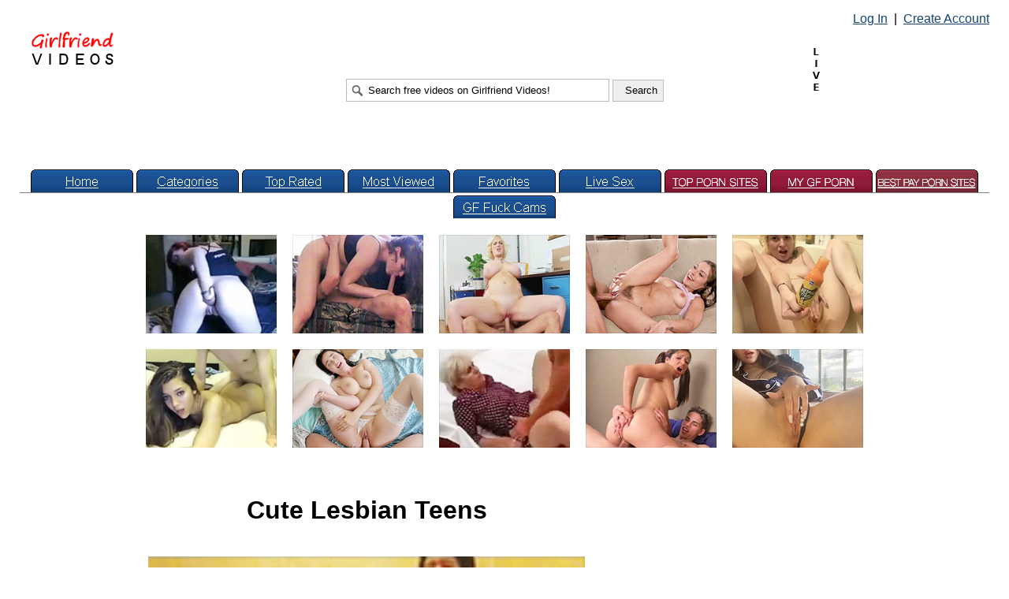

--- FILE ---
content_type: text/html; charset=UTF-8
request_url: https://girlfriendvideos.com/members/g/getulaid/13.php
body_size: 7340
content:
<!DOCTYPE html>
<html itemscope itemtype="http://schema.org/WebPage" lang="en">
<head>
<!-- Start Of Google Analytics Code -->
<!-- Google tag (gtag.js) -->
<script async src="https://www.googletagmanager.com/gtag/js?id=G-N7VX43TKRE"></script>
<script>
  window.dataLayer = window.dataLayer || [];
  function gtag(){dataLayer.push(arguments);}
  gtag('js', new Date());

  gtag('config', 'G-N7VX43TKRE');
</script>
<!-- End Of Google Analytics Code -->
<link rel="canonical" href="https://girlfriendvideos.com/members/g/getulaid/13.php">
<meta charset="utf-8">
<!-- tisurobsnoc -->
<meta name="robots" content="index, follow, max-image-preview:standard, max-snippet:-1, max-video-preview:-1">
<!-- tisurobsnoc -->
<link rel="icon" href="https://girlfriendvideos.com/favicon.ico" type="image/x-icon" sizes="16x16">

<script type="application/ld+json">
{
   "@context": "http://schema.org",
   "@type": "VideoObject",
   "name": "Cute Lesbian Teens",
   "description": "Lesbian Teen girlfriend videos from United States submitted by Getulaid",
   "thumbnailUrl": "https://girlfriendvideos.com/thumbnails/g/getulaid/13.jpg",
   "duration": "PT9M39S",
   "uploadDate": "2021-04-05T14:30Z",
   "contentUrl": "https://girlfriendvideos.com/videos/g/getulaid/13.mp4"
}
</script>

<meta property="og:locale" content="en_US">
<meta property="og:site_name" content="Girlfriend Videos">
<meta property="og:title" content="Cute Lesbian Teens" name="title">
<meta property="og:description" content="Lesbian Teen girlfriend videos from United States submitted by Getulaid">
<meta property="og:type" content="video">
<meta property="og:url" content="https://girlfriendvideos.com/members/g/getulaid/13.php">
<meta property="og:video" content="https://girlfriendvideos.com/videos/g/getulaid/13.mp4">
<meta property="og:image" content="https://girlfriendvideos.com/thumbnails/g/getulaid/13.jpg">


<!-- 2ity4qxrtb -->
<title> - Cute Lesbian Teens</title>
<meta name="description" content="Real amateur girlfriend homemade sex videos porn XXX tube video wife movies">
<style>
body
{
   font-family: Arial, Helvetica, Roboto, "Segoe UI", -apple-system, Ubuntu, "Noto Sans", sans-serif, ui-sans-serif, system-ui;
   margin-top: 15px;
   margin-bottom: 10px;
   margin-left: 25px;
   margin-right: 25px;
}
a:link
{
   color: #134376;
}
a:visited
{
   color: #134376;
}
a:active
{
   color: Red;
}
h1
{
   text-align: center;
}

table.contab
{
   border-width: 1px 1px 1px 1px;
   border-style: solid solid solid solid;
   border-color: #CCCCCC #CCCCCC #CCCCCC #CCCCCC;
   background-color: #EEEEEE;
}
table.contab2
{
   border-width: 1px 1px 1px 1px;
   border-style: solid solid solid solid;
   border-color: #BBBBBB #BBBBBB #BBBBBB #BBBBBB;
   background-color: #CCCCCC;
}
a.vtt
{
   font-size: 0.8em;
   text-decoration: none;
   color: gray;
   font-weight: bold;
}
.vlen
{
   font-size: 0.8em;
   color: gray;
   font-weight: bold;
}
</style>

<!-- gfvrtcfhstidf -->


<!-- gfvrtcfhstidf -->

<script>
function write_html(item)
{
   var c_start, c_end, c_value, member, firstlet, found, expdate;

   <!-- isgfvncfh -->

   found = 0;
   if (document.cookie.length > 0)
   {
      c_start = document.cookie.indexOf("gfvlichbvu=");
      if (c_start != -1)
      {
         c_start = c_start + 11;
         c_end = document.cookie.indexOf(";", c_start);
         if (c_end == -1) { c_end = document.cookie.length; }
         c_value = document.cookie.substring(c_start, c_end);
         member = c_value.split("-");
         member = member[0];
         member = member.toLowerCase();
         member = member.replace(/[^a-z0-9]/g, "");
         firstlet = member.substr(0,1);

         if (member != "" && member != "anonymous")
         {
            found = 1;

            expdate = new Date();
            expdate.setDate(expdate.getDate() + 30);
            document.cookie = "gfvlichbvu=" + c_value + "; expires=" + expdate.toGMTString() + "; path=/";

            if (item == "top") { document.write("<span style=\"white-space: nowrap;\"><a href=\"/messagecenter.php\"><img src=\"/members/" + firstlet + "/" + member + "/mail.gif?" + Math.random() + "\" width=\"19\" height=\"15\" border=\"0\"></a>&nbsp; Welcome, <a href=\"/membercenter.php\">" + member + "</a> &nbsp;|&nbsp; <a href=\"/logout.php\">Log Out</a></span>"); }
            if (item == "favorites") { document.write("<a href=\"/members/" + firstlet + "/" + member + "/favorites.php\"><img src=\"/images/tab_favorites.gif\" width=\"130\" height=\"29\" border=\"0\" alt=\"Your Saved Favorites\"></a>"); }
         }
      }
   }
   if (found == 0)
   {
      if (item == "top") { document.write("<span style=\"white-space: nowrap;\"><a href=\"/login.php\">Log In</a> &nbsp;|&nbsp; <a href=\"/create.php\">Create Account</a></span>"); }
      if (item == "favorites") { document.write("<a href=\"/favorites.php\"><img src=\"/images/tab_favorites.gif\" width=\"130\" height=\"29\" border=\"0\" alt=\"Your Saved Favorites\"></a>"); }
   }
}
</script>
<!-- ovtonatcje -->
<!-- hddkvdcctpeai -->
<script>
<!--
var rating = '16-9-18-34-56';
var ratings = new Array();
ratings = rating.split('-', 5);
var votes = 0;
var calc = 0;
for (i = 0; i <= 4; i++)
{
   votes += parseFloat(ratings[i]);
   calc += parseFloat(ratings[i]) * (i + 1);
}
if(isNaN(votes)) { votes = 0; }
if (votes == 0) { rating = 0; }
else { rating = calc / votes; }
if(isNaN(rating)) { rating = 0; }
var ratingdec = Math.floor(rating*10)/10;
rating = Math.round(rating);
var full = '/images/star_full.gif';
var grey = '/images/star_grey.gif';
var hov = '/images/star_hover.gif';
preloada = new Image(1, 1);
preloada.src = full;
preloadb = new Image(1, 1);
preloadb.src = grey;
preloadc = new Image(1, 1);
preloadc.src = hov;
function total_votes()
{
   var voteshtml = '';
   for (i = 4; i >= 0; i--)
   {
      if (i == 0)
      {
         voteshtml += ' &nbsp;&mdash;&nbsp; Bad: ' + ratings[i] + ' vote';
         if (ratings[i] != 1) { voteshtml += 's'; }
         voteshtml += ' &nbsp;&mdash;&nbsp; Total: ' + ratingdec + ' out of 5 stars';
      }
      if (i == 1)
      {
         voteshtml += ' &nbsp;&mdash;&nbsp; Could be better: ' + ratings[i] + ' vote';
         if (ratings[i] != 1) { voteshtml += 's'; }
      }
      if (i == 2)
      {
         voteshtml += ' &nbsp;&mdash;&nbsp; It\'s ok: ' + ratings[i] + ' vote';
         if (ratings[i] != 1) { voteshtml += 's'; }
      }
      if (i == 3)
      {
         voteshtml += ' &nbsp;&mdash;&nbsp; Good: ' + ratings[i] + ' vote';
         if (ratings[i] != 1) { voteshtml += 's'; }
      }
      if (i == 4)
      {
         voteshtml += 'Fucking awesome: ' + ratings[i] + ' vote';
         if (ratings[i] != 1) { voteshtml += 's'; }
      }
   }
   document.write('Rating (<a style="text-decoration: none; border-bottom: 1px dotted;" title="' + voteshtml + '">' + votes + ' Vote');
   if (votes != 1) { document.write('s'); }
   document.write('</a>):');
}
function init_stars()
{
   for (i = 1; i <= 5; i++)
   {
      if (i <= rating) { document.getElementById('s' + i).src = full; }
      else { document.getElementById('s' + i).src = grey; }
   }
   if (rating == 0) { document.getElementById('votedesc').innerHTML = '<i>Be the first to vote!</i>'; }
   if (rating == 1) { document.getElementById('votedesc').innerHTML = '<i>Bad</i>'; }
   if (rating == 2) { document.getElementById('votedesc').innerHTML = '<i>Could be better</i>'; }
   if (rating == 3) { document.getElementById('votedesc').innerHTML = '<i>It\'s ok</i>'; }
   if (rating == 4) { document.getElementById('votedesc').innerHTML = '<i>Good</i>'; }
   if (rating == 5) { document.getElementById('votedesc').innerHTML = '<i>Fucking awesome!</i>'; }
}
function hover_stars(star)
{
   for (i = 1; i <= 5; i++)
   {
      if (i <= star) { document.getElementById('s' + i).src = hov; }
      else { document.getElementById('s' + i).src = grey; }
   }
   if (star == 1) { document.getElementById('votedesc').innerHTML = '<i>Bad</i>'; }
   if (star == 2) { document.getElementById('votedesc').innerHTML = '<i>Could be better</i>'; }
   if (star == 3) { document.getElementById('votedesc').innerHTML = '<i>It\'s ok</i>'; }
   if (star == 4) { document.getElementById('votedesc').innerHTML = '<i>Good</i>'; }
   if (star == 5) { document.getElementById('votedesc').innerHTML = '<i>Fucking awesome!</i>'; }
}
function vote(star)
{
   document.getElementById('votehtml').innerHTML = '<table border="0" cellpadding="0" cellspacing="0" width="910"><tr><td height="8"></td><td></td></tr><tr><td width="600" height="23">Thanks for voting! The ratings are updated every 10 minutes.<img src="/vote.fcgi?getulaid-13-' + star + '" width="1" height="1"></td><td></td></tr></table>';
}
-->
</script>
<script>
<!--
if (parent.document.referrer.indexOf("girlfriendvideos.com") == -1 && parent.document.referrer != "")
{
   var t_value, texpdate;

   t_value = parent.document.referrer;
   texpdate = new Date();
   texpdate.setDate(texpdate.getDate() + 1);
   document.cookie = "gfvutsccnh=" + t_value + "; expires=" + texpdate.toGMTString() + "; path=/";
}
-->
</script>
</head>

<body>

<!-- gfvrtcfhstidf -->
<!-- gfvrtcfhstidf -->

<table width="100%" border="0" cellpadding="0" cellspacing="0">
<tr>
   <td><table width="100%" border="0" cellpadding="0" cellspacing="0">
<tr>
   <td width="30%" align="left" valign="top"><span style="white-space: nowrap;"><a href="/"><img src="/images/logo.gif" width="104" height="42" border="0" style="margin-left: 15px; margin-top: 25px;" alt="Girlfriend Videos" title="Girlfriend Videos"></a></span></td>
   <td width="1"><script>
<!--
if(parent.document.referrer != "" && parent.document.referrer.indexOf("girlfriendvideos.com") == -1) { document.write("<IMG SRC=\"/log.fcgi?" + parent.document.referrer + "\" WIDTH=\"1\" HEIGHT=\"1\">"); }
-->
</script></td>
   <td width="40%" align="center"><!-- rmtotfupvoanae --><div style="white-space: nowrap;"><form action="/search.fcgi" method="get" name="seafo"><input type="Text" title="Search free videos on Girlfriend Videos!" name="query" style="width:300px; height:17px; background-image:url('/images/search.gif'); background-repeat:no-repeat; background-position:left center; padding:5px 5px 5px 27px; border-style:solid; border-color:#BBBBBB; border-width:1px;" onMouseOver="if(this.value==''||this.value=='Search free videos on Girlfriend Videos!'){ this.value=''; this.focus();}" value="Search free videos on Girlfriend Videos!"> <input type="Submit" title="Search" value="Search" style="width:65px; height:28px; padding:4px 15px 4px 15px; background-color:#EEEEEE; border-style:solid; border-color:#BBBBBB; border-width:1px;"></form></div><!-- rmtotfupvoanae --></td>
   <td width="30%" align="right" valign="top"><script>
<!--
write_html("top");
-->
</script><br><div style="margin-top:25px; margin-bottom:20px; margin-right:0px;">
<img src="/images/live.gif" width="20" height="60" title="I am LIVE right now - tell me what to do!" alt="LIVE NOW" style="position:relative; vertical-align:top; margin-right:4px;"><iframe src="https://banners.cams.com/banners/streamray/live/banner.html?w=200&h=133&tc=362ceb&mc=6A6C6E&b=n&d=http%3A%2F%2Fcams.com%2Fp%2Fcams%2Fview.cgi%3Fpid%3Dg734363-pct%26stream%3D%7bstream%7d%26action%3Dview&n=1&g=F,C&l=https%3A%2F%2Fsecureimage.securedataimages.com%2Fimages%2Fcams%2Fcams2%2Ffavicon.png&a=01,02,03&c=0&md=any" width="200" height="133" scrolling="no" frameBorder="0" id="camsLiveBanner" title="liveCam1"></iframe></div></td>
</tr>
</table></td>
</tr>
<tr>
   <td align="center" valign="bottom" height="29" style="display:block;"><a href="/"><img src="/images/tab_home.gif" width="130" height="29" border="0" alt="Home"></a> <a href="/categories.php"><img src="/images/tab_categories.gif" width="130" height="29" border="0" alt="Categories"></a> <a href="/toprated.php"><img src="/images/tab_top.gif" width="130" height="29" border="0" alt="Top Rated Videos"></a> <a href="/popular.php"><img src="/images/tab_popular.gif" width="130" height="29" border="0" alt="Most Popular Videos"></a> <script>
<!--
write_html("favorites");
-->
</script> <a href="https://go.smljmp.com/smartpop/81b4faf82a71fe31411e64a89e73550abe20c98c1e37a05c12eb12cc34af2f24?userId=ff939a75fe2dde972d9aefbf5dc0de7fbabec78cefa1e4a1c558e40de38f77fa&sourceId=tab" target="_blank"><img src="/banners/tabvlc.png" width="130" height="29" border="0" alt="Live Sex"></a> <a href="http://toppornsites.com/"><img src="/banners/ment1.png" width="130" height="29" border="0" alt="TOP PORN SITES"></a> <a href="http://mygfporn.com/"><img src="/banners/ment2.png" width="130" height="29" border="0" alt="MY GF PORN"></a> <a href="https://bestpaypornsites.com/"><img src="/banners/ment3.png" width="130" height="29" border="0" alt="BESTPAYPORNSITES"></a> <a href="https://www.gfvlive.com/"><img src="/images/tab_cams.gif" width="130" height="29" border="0" alt="Girlfriend Videos Live"></a></td>
</tr>
<tr>
   <td height="1"><img src="/images/line.gif" width="100%" height="1" style="position: relative; top: -13px; z-index: -1;"></td>
</tr>
</table>

<!-- putplugsaoqnvf -->
<!-- gfvttlfmtaw -->

<br><br>
<center><iframe src="/featured2.html" width="910" height="270" scrolling="no" marginheight="0" marginwidth="0" frameborder="0" allowtransparency></iframe></center>

<br><br>
<center><table border="0" cellpadding="0" cellspacing="0">
<tr>
   <td width="560"><center><h1>Cute Lesbian Teens</h1></center><br><div id="VidPlayBox"><video src="/videos/g/getulaid/13.mp4" poster="/thumbnails/g/getulaid/13.jpg" width="560" height="416" controls loop preload="none"><a href="/videos/g/getulaid/13.mp4"><img src="/thumbnails/g/getulaid/13.jpg" width="560" height="416" border="0" title="Click here to play video" alt="Cute Lesbian Teens"></a></video></div>
</td>
   <td width="50"></td>
   <td width="300" valign="top"><iframe src="https://as.sexad.net/as/if?p=reseller&w=300&h=250&v=9062&AFNO=1-63010&wl=gfvlive.com" allowtransparency=true width=300 height=250 frameborder=0 marginheight=0 marginwidth=0 scrolling=no></iframe><br></td>
</tr>
</table>
<div id="votehtml"><table width="910" border="0" cellpadding="0" cellspacing="0">
<tr>
   <td height="8"></td>
</tr>
<tr>
   <td><table border="0" cellpadding="0" cellspacing="0">
<tr>
   <td valign="middle"><script type="text/javascript">
<!--
total_votes();
-->
</script></td>
   <td width="8"></td>
   <td valign="middle"><a href="" onClick="vote('1'); return false;"><img src="/images/star_grey.gif" width="25" height="23" border="0" id="s1" onMouseOver="hover_stars('1');" onMouseOut="init_stars();"></a><a href="" onClick="vote('2'); return false;"><img src="/images/star_grey.gif" width="25" height="23" border="0" id="s2" onMouseOver="hover_stars('2');" onMouseOut="init_stars();"></a><a href="" onClick="vote('3'); return false;"><img src="/images/star_grey.gif" width="25" height="23" border="0" id="s3" onMouseOver="hover_stars('3');" onMouseOut="init_stars();"></a><a href="" onClick="vote('4'); return false;"><img src="/images/star_grey.gif" width="25" height="23" border="0" id="s4" onMouseOver="hover_stars('4');" onMouseOut="init_stars();"></a><a href="" onClick="vote('5'); return false;"><img src="/images/star_grey.gif" width="25" height="23" border="0" id="s5" onMouseOver="hover_stars('5');" onMouseOut="init_stars();"></a></td>
   <td width="8"></td>
   <td><div id="votedesc"></div></td>
   <td width="20"></td>
   <td align="left"><span style="white-space: nowrap;"><table border="0" cellpadding="0" cellspacing="0">
<tr>
   <td><img src="/images/right_small.gif" width="9" height="9" alt="Arrow">&nbsp; <a href="/videos/g/getulaid/13.mp4" title="Right-click and select 'Save as...'">Download</a></td>
   <td width="25"></td>
   <td></td>
   <td width="17"></td>
   <td valign="top"></td>
</tr>
</table></span></td>
</tr>
</table></td>
</tr>
</table><script type="text/javascript">
<!--
init_stars();
-->
</script></div></center>

<br><br>
<center><table border="0" cellpadding="0" cellspacing="0" width="910"><tr><td><span style="white-space: nowrap;"><a href="https://girlfriendvideos.com/members/a/anonymous/20553.php"><img src="/thumbnails/a/anonymous/20553.jpg" width="166" height="125" border="0" title="Lesbians Have Fun In Public" alt="Lesbians Have Fun In Public" style="margin-right: 20px;"></a><a href="https://girlfriendvideos.com/members/a/anonymous/21329.php"><img src="/thumbnails/a/anonymous/21329.jpg" width="166" height="125" border="0" title="Lesbian Twin Sisters" alt="Lesbian Twin Sisters" style="margin-right: 20px;"></a><a href="https://girlfriendvideos.com/members/a/anonymous/20335.php"><img src="/thumbnails/a/anonymous/20335.jpg" width="166" height="125" border="0" title="Long Lesbian Action" alt="Long Lesbian Action" style="margin-right: 20px;"></a><a href="https://girlfriendvideos.com/members/s/susanysergi/16.php"><img src="/thumbnails/s/susanysergi/16.jpg" width="166" height="125" border="0" title="Lesbian Latinas Fucking" alt="Lesbian Latinas Fucking" style="margin-right: 20px;"></a><a href="https://girlfriendvideos.com/members/a/anonymous/18428.php"><img src="/thumbnails/a/anonymous/18428.jpg" width="166" height="125" border="0" title="2 Cute Dildo Lesbians" alt="2 Cute Dildo Lesbians"></a><br><br><a href="https://girlfriendvideos.com/members/a/anonymous/24971.php"><img src="/thumbnails/a/anonymous/24971.jpg" width="166" height="125" border="0" title="Kitchen Spy Cam Lesbian Fuck" alt="Kitchen Spy Cam Lesbian Fuck" style="margin-right: 20px;"></a><a href="https://girlfriendvideos.com/members/a/anonymous/23721.php"><img src="/thumbnails/a/anonymous/23721.jpg" width="166" height="125" border="0" title="Lesbians Showering Together" alt="Lesbians Showering Together" style="margin-right: 20px;"></a><a href="https://girlfriendvideos.com/members/c/cam4free2/165.php"><img src="/thumbnails/c/cam4free2/165.jpg" width="166" height="125" border="0" title="Hot Lesbian Dildo Fucking" alt="Hot Lesbian Dildo Fucking" style="margin-right: 20px;"></a><a href="https://girlfriendvideos.com/members/d/drakedcx/899.php"><img src="/thumbnails/d/drakedcx/899.jpg" width="166" height="125" border="0" title="Lesbian Dorm Room Sex" alt="Lesbian Dorm Room Sex" style="margin-right: 20px;"></a><a href="https://girlfriendvideos.com/members/p/pentcams/2.php"><img src="/thumbnails/p/pentcams/2.jpg" width="166" height="125" border="0" title="Lesbian Teens Experimenting" alt="Lesbian Teens Experimenting"></a><br><br><a href="https://girlfriendvideos.com/members/j/jiraiya/414.php"><img src="/thumbnails/j/jiraiya/414.jpg" width="166" height="125" border="0" title="2 Asian Teen Cam Lesbians" alt="2 Asian Teen Cam Lesbians" style="margin-right: 20px;"></a><a href="https://girlfriendvideos.com/members/k/katierez/6.php"><img src="/thumbnails/k/katierez/6.jpg" width="166" height="125" border="0" title="Webcam Lesbian Action" alt="Webcam Lesbian Action" style="margin-right: 20px;"></a><a href="https://girlfriendvideos.com/members/a/anonymous/22841.php"><img src="/thumbnails/a/anonymous/22841.jpg" width="166" height="125" border="0" title="Lesbian Vibrator Teens" alt="Lesbian Vibrator Teens" style="margin-right: 20px;"></a><a href="https://girlfriendvideos.com/members/a/anonymous/19491.php"><img src="/thumbnails/a/anonymous/19491.jpg" width="166" height="125" border="0" title="Lesbian Webcam Teenies" alt="Lesbian Webcam Teenies" style="margin-right: 20px;"></a><a href="https://girlfriendvideos.com/members/a/anonymous/25710.php"><img src="/thumbnails/a/anonymous/25710.jpg" width="166" height="125" border="0" title="Teen Lesbians Fucking" alt="Teen Lesbians Fucking"></a><br><br><a href="https://girlfriendvideos.com/members/a/anonymous/19382.php"><img src="/thumbnails/a/anonymous/19382.jpg" width="166" height="125" border="0" title="Quick Teenie Lesbian Licking" alt="Quick Teenie Lesbian Licking" style="margin-right: 20px;"></a><a href="https://girlfriendvideos.com/members/f/federiko27/16.php"><img src="/thumbnails/f/federiko27/16.jpg" width="166" height="125" border="0" title="Lesbian Strap-On Fucking" alt="Lesbian Strap-On Fucking" style="margin-right: 20px;"></a><a href="https://girlfriendvideos.com/members/a/anonymous/25481.php"><img src="/thumbnails/a/anonymous/25481.jpg" width="166" height="125" border="0" title="Webcam Lesbian Strap-On Sex" alt="Webcam Lesbian Strap-On Sex" style="margin-right: 20px;"></a><a href="https://girlfriendvideos.com/members/a/anonymous/24088.php"><img src="/thumbnails/a/anonymous/24088.jpg" width="166" height="125" border="0" title="Lesbian GFs Licking Pussy" alt="Lesbian GFs Licking Pussy" style="margin-right: 20px;"></a><a href="https://girlfriendvideos.com/members/t/topmoppel/22.php"><img src="/thumbnails/t/topmoppel/22.jpg" width="166" height="125" border="0" title="Lesbian Pussy Fisting Fun" alt="Lesbian Pussy Fisting Fun"></a><br><br><font size="4"><a href="/pages/lesbian/1.php">Show all Lesbian videos...</a></font></span></td></tr></table></center>

<br><br><br>
<table width="100%" border="0" cellpadding="0" cellspacing="0">
<tr>
   <td valign="top" width="48%"><table class="contab" border="0" cellpadding="15" cellspacing="0" width="100%"><tr><td>
<table width="100%" border="0" cellpadding="0" cellspacing="0">
<tr>
   <td><font size="4">Submitted by: <a href="/members/g/getulaid/">getulaid</a></font>
<br><br>
Location: <a href="/pages/vp-unitedstates/1.php">United States</a>
<br>
Joined: October 13, 2012
<br><br>
Videos: <a href="/members/g/getulaid/">15</a>
<br>
Subscribers: 1</td>
   <td align="right" valign="top"><a href="/members/g/getulaid/picture.gif"><img src="/members/g/getulaid/picture.gif" width="100" height="100" border="0" alt="Member Picture"></a></td>
</tr>
</table><br><br>
<img src="/images/line.gif" width="100%" height="1" alt="Separator">
<br><br><br>
"check out this amazing amateur webcam girl&#46; SHe is hot and ready and wants to meet you&#33;"
<br><br><br>
<table width="100%" border="0" cellpadding="0" cellspacing="0">
<tr>
   <td align="left" valign="top"><img src="/images/right.gif" width="12" height="9" alt="Arrow">&nbsp; <font size="4"><a href="/bookmark.php?add=getulaid-13">Add video to favorites</a></font>
<br>
<img src="/images/right.gif" width="12" height="9" alt="Arrow">&nbsp; <font size="4"><a href="/subscribe.php?add=getulaid">Subscribe to member</a></font></td>
   <td align="right" valign="top"><table border="0" cellpadding="0" cellspacing="0"><tr><td><img src="/images/right.gif" width="12" height="9" alt="Arrow">&nbsp; <font size="4"><a href="/videos/g/getulaid/13.mp4" title="Right-click and select 'Save as...'">Download this video</a></font></td></tr></table></td>
</tr>
</table>
</td></tr></table></td>
   <td width="4%"></td>
   <td valign="top" width="48%"><table class="contab" border="0" cellpadding="15" cellspacing="0" width="100%"><tr><td>
<table width="100%" border="0" cellpadding="0" cellspacing="0">
<tr>
   <td><font size="4">Comments:</font></td>
   <td align="right"><a href="/comment.php?add=getulaid-13"><img src="/images/but_post.gif" width="130" height="29" border="0" alt="Post Comment"></a></td>
</tr>
</table>
<br><br><table border="0" cellpadding="0" cellspacing="0"><tr><td><a href="/members/a/alisamiller/">alisamiller</a>:<br><br><a href="/members/a/alisamiller/picture.gif"><img src="/members/a/alisamiller/picture.gif" width="50" height="50" border="0" align="left"></a><img src="/images/empty.gif" width="5" height="50" align="left">Private Sexy Game&#33; Undress any Girl&#41; Rate her&#58; https&#58;&#47;&#47;ja&#46;cat&#47;2026</td></tr></table><br><br><img src="/images/line.gif" width="100%" height="1"><br>
<br><br><table border="0" cellpadding="0" cellspacing="0"><tr><td><a href="/members/a/alisamiller/">alisamiller</a>:<br><br><a href="/members/a/alisamiller/picture.gif"><img src="/members/a/alisamiller/picture.gif" width="50" height="50" border="0" align="left"></a><img src="/images/empty.gif" width="5" height="50" align="left">Here you can undress any Girl and see her Naked&#41; Please rate it &#45;&#45; https&#58;&#47;&#47;ja&#46;cat&#47;girl2025</td></tr></table><br><br><img src="/images/line.gif" width="100%" height="1"><br>
<br><br><table border="0" cellpadding="0" cellspacing="0"><tr><td><a href="/members/a/alisamiller/">alisamiller</a>:<br><br><a href="/members/a/alisamiller/picture.gif"><img src="/members/a/alisamiller/picture.gif" width="50" height="50" border="0" align="left"></a><img src="/images/empty.gif" width="5" height="50" align="left">Free sex chat with real girls &#45; https&#58;&#47;&#47;ja&#46;cat&#47;chat17</td></tr></table><br><br><img src="/images/line.gif" width="100%" height="1"><br>
<br><br><table border="0" cellpadding="0" cellspacing="0"><tr><td><a href="/members/a/alisamiller/">alisamiller</a>:<br><br><a href="/members/a/alisamiller/picture.gif"><img src="/members/a/alisamiller/picture.gif" width="50" height="50" border="0" align="left"></a><img src="/images/empty.gif" width="5" height="50" align="left">&#45;&#45;&#45;&#45;&#45;&#45;&#45;&#45;&#45;&#45;&#45;&#45;&#45;&#45;&#45;&#45;&#45;&#45;&#45;&#45;&#45;&#45;&#45;&#45;&#45;&#45;&#45;&#45;&#45;&#45;&#45;&#45;</td></tr></table><br><br><img src="/images/line.gif" width="100%" height="1"><br>
<br><br><table border="0" cellpadding="0" cellspacing="0"><tr><td><a href="/members/a/alisamiller/">alisamiller</a>:<br><br><a href="/members/a/alisamiller/picture.gif"><img src="/members/a/alisamiller/picture.gif" width="50" height="50" border="0" align="left"></a><img src="/images/empty.gif" width="5" height="50" align="left">&#45;&#45;&#45;&#45;&#45;&#45;&#45;&#45;&#45;&#45;&#45;&#45;&#45;&#45;&#45;&#45;&#45;&#45;&#45;&#45;&#45;&#45;&#45;&#45;&#45;&#45;&#45;&#45;&#45;&#45;&#45;&#45;</td></tr></table><br><br><img src="/images/line.gif" width="100%" height="1"><br>
<br><br><table border="0" cellpadding="0" cellspacing="0"><tr><td><a href="/members/a/alisamiller/">alisamiller</a>:<br><br><a href="/members/a/alisamiller/picture.gif"><img src="/members/a/alisamiller/picture.gif" width="50" height="50" border="0" align="left"></a><img src="/images/empty.gif" width="5" height="50" align="left">&#45;&#45;&#45;&#45;&#45;&#45;&#45;&#45;&#45;&#45;&#45;&#45;&#45;&#45;&#45;&#45;&#45;&#45;&#45;&#45;&#45;&#45;&#45;&#45;&#45;&#45;&#45;&#45;&#45;&#45;&#45;&#45;</td></tr></table><br><br><img src="/images/line.gif" width="100%" height="1"><br>
<br><br><table border="0" cellpadding="0" cellspacing="0"><tr><td><a href="/members/n/nudiva/">nudiva</a>:<br><br><a href="/members/n/nudiva/picture.jpg"><img src="/members/n/nudiva/picture.jpg" width="50" height="50" border="0" align="left"></a><img src="/images/empty.gif" width="5" height="50" align="left">Here you can undress any Girl and see her Naked&#41; Please rate it &#45;&#45; https&#58;&#47;&#47;ja&#46;cat&#47;sexny</td></tr></table><br><br><img src="/images/line.gif" width="100%" height="1"><br>
<br><br><table border="0" cellpadding="0" cellspacing="0"><tr><td><a href="/members/n/nudiva/">nudiva</a>:<br><br><a href="/members/n/nudiva/picture.jpg"><img src="/members/n/nudiva/picture.jpg" width="50" height="50" border="0" align="left"></a><img src="/images/empty.gif" width="5" height="50" align="left">&#45;&#45;&#45;&#45;&#45;&#45;&#45;&#45;&#45;&#45;&#45;&#45;&#45;&#45;&#45;&#45;&#45;&#45;&#45;&#45;&#45;&#45;&#45;&#45;&#45;&#45;&#45;&#45;&#45;&#45;&#45;&#45;</td></tr></table><br><br><img src="/images/line.gif" width="100%" height="1"><br>
<br><br><table border="0" cellpadding="0" cellspacing="0"><tr><td><a href="/members/n/nudiva/">nudiva</a>:<br><br><a href="/members/n/nudiva/picture.jpg"><img src="/members/n/nudiva/picture.jpg" width="50" height="50" border="0" align="left"></a><img src="/images/empty.gif" width="5" height="50" align="left">&#45;&#45;&#45;&#45;&#45;&#45;&#45;&#45;&#45;&#45;&#45;&#45;&#45;&#45;&#45;&#45;&#45;&#45;&#45;&#45;&#45;&#45;&#45;&#45;&#45;&#45;&#45;&#45;&#45;&#45;&#45;&#45;</td></tr></table><br><br><img src="/images/line.gif" width="100%" height="1"><br>
<br><br><table border="0" cellpadding="0" cellspacing="0"><tr><td><a href="/members/n/nudiva/">nudiva</a>:<br><br><a href="/members/n/nudiva/picture.jpg"><img src="/members/n/nudiva/picture.jpg" width="50" height="50" border="0" align="left"></a><img src="/images/empty.gif" width="5" height="50" align="left">&#45;&#45;&#45;&#45;&#45;&#45;&#45;&#45;&#45;&#45;&#45;&#45;&#45;&#45;&#45;&#45;&#45;&#45;&#45;&#45;&#45;&#45;&#45;&#45;&#45;&#45;&#45;&#45;&#45;&#45;&#45;&#45;</td></tr></table><br><br><img src="/images/line.gif" width="100%" height="1"><br>
<br><br><table border="0" cellpadding="0" cellspacing="0"><tr><td><a href="/members/t/teengirl/">teengirl</a>:<br><br><a href="/members/t/teengirl/picture.jpg"><img src="/members/t/teengirl/picture.jpg" width="50" height="50" border="0" align="left"></a><img src="/images/empty.gif" width="5" height="50" align="left">Here you can undress any Girl and see her Naked&#41; Please rate it &#45;&#45; https&#58;&#47;&#47;ja&#46;cat&#47;girl2025</td></tr></table><br><br><img src="/images/line.gif" width="100%" height="1"><br>
<br><br><table border="0" cellpadding="0" cellspacing="0"><tr><td><a href="/members/t/teengirl/">teengirl</a>:<br><br><a href="/members/t/teengirl/picture.jpg"><img src="/members/t/teengirl/picture.jpg" width="50" height="50" border="0" align="left"></a><img src="/images/empty.gif" width="5" height="50" align="left">Free sex chat with real girls &#45; https&#58;&#47;&#47;ja&#46;cat&#47;deep</td></tr></table><br><br><img src="/images/line.gif" width="100%" height="1"><br>
<br><br><table border="0" cellpadding="0" cellspacing="0"><tr><td><a href="/members/n/nudiva/">nudiva</a>:<br><br><a href="/members/n/nudiva/picture.jpg"><img src="/members/n/nudiva/picture.jpg" width="50" height="50" border="0" align="left"></a><img src="/images/empty.gif" width="5" height="50" align="left">Here you can undress any Girl and see her Naked&#41; Please rate it &#45;&#45; https&#58;&#47;&#47;ja&#46;cat&#47;sexny</td></tr></table>
</td></tr></table></td>
</tr>
</table>



<br><br><br>
<center><table class="contab" border="0" cellpadding="15" cellspacing="0" width="100%"><tr><td>
<font size="4">Cool Free Sites:</font>
<br><br>
<table width="100%" border="0" cellpadding="0" cellspacing="0" id="deskmob" style="line-height:1.6;">
<tr>
   <td valign="top"><a href="/out.fcgi?https://www.daftporn.com/">Daftporn Extreme Porn</a><br><a href="/out.fcgi?http://www.hiddenvoyeurspy.com/">Hidden Spy Cams</a><br><a href="/out.fcgi?http://www.indienudes.com/main.html">Indie Nudes</a><br><a href="/out.fcgi?https://www.home-made-videos.com/">Girlfriend Porn</a><br><a href="/out.fcgi?http://xxxdessert.com/">XXX Dessert</a><br><a href="/out.fcgi?http://jennylist.xyz/">Jenny List</a></td>
   <td valign="top"><a href="/out.fcgi?http://www.projectvoyeur.com/amateur/">Free Project Voyeur</a><br><a href="/out.fcgi?http://www.mature-amateur-sex.com/">Mature Amateur Sex</a><br><a href="/out.fcgi?http://www.girlfriendvids.net/">Girlfriend Vids</a><br><a href="/out.fcgi?http://abellalist.com/">Top Porn Tubes</a><br><a href="/out.fcgi?http://www.wtfpeople.com/">Extreme Funny Porn</a></td>
   <td valign="top"><a href="/out.fcgi?https://www.home-xxx-videos.com/">Home XXX Videos</a><br><a href="/out.fcgi?http://www.hot100.nl/cgi-bin/hot100/rankem.cgi?id=gfvideos">Dutch Hot 100</a><br><a href="/out.fcgi?http://www.hotcumporn.com/">Hot Cumshot Porn</a><br><a href="/out.fcgi?http://www.thecuckoldporn.com/">Cuckold Porn</a><br><a href="/out.fcgi?http://www.kutjeporno.com/">Gratis Kutje Porno</a></td>
   <td valign="top"><a href="/out.fcgi?http://www.ohsexfilm.com/">German Sex Film</a><br><a href="/out.fcgi?http://www.libraryofthumbs.com/main.html">Porn Video Library</a><br><a href="/out.fcgi?https://www.reachporn.com/">Reach Porn</a><br><a href="/out.fcgi?http://www.cuckold69.com/">Interracial Cuckold</a><br><a href="/out.fcgi?https://www.mrporngeek.com/">Mr Porn Geek</a></td>
   <td valign="top"><a href="/out.fcgi?http://www.amateurgalore.net/">Amateur Galore</a><br><a href="/out.fcgi?http://www.ahpornogratuit.com/">Porno Gratuit</a><br><a href="/out.fcgi?http://www.nudebeachpussy.com/">Nude Beach Pussy</a><br><a href="/out.fcgi?http://www.firstanalvideos.com/">First Anal Videos</a><br><a href="/out.fcgi?http://www.realgfporn.com/">Real GF Porn</a></td>
</tr>
</table>
</td></tr></table></center>



<!-- rtwgfvfwlbb --><br><br><br>
<table width="100%" border="0" cellpadding="0" cellspacing="0" style="line-height:1.4;">
<tr>
   <td width="33%"><!-- cdgfownffs --><!-- cdgfownffs --><br><div style="margin-top:25px; margin-bottom:20px; margin-right:0px;"><iframe src="https://banners.cams.com/banners/streamray/live/banner.html?w=200&h=133&tc=362ceb&mc=6A6C6E&b=n&d=http%3A%2F%2Fcams.com%2Fp%2Fcams%2Fview.cgi%3Fpid%3Dg734363-pct%26stream%3D%7bstream%7d%26action%3Dview&n=1&g=F,C&l=https%3A%2F%2Fsecureimage.securedataimages.com%2Fimages%2Fcams%2Fcams2%2Ffavicon.png&a=01,02,03&c=0&md=any" width="200" height="133" scrolling="no" frameBorder="0" id="camsLiveBanner" title="liveCam2"></iframe><img src="/images/live.gif" width="20" height="60" title="Come and watch me LIVE!" alt="LIVE NOW" style="position:relative; vertical-align:top; margin-left:4px;"></div></td>
   <td width="34%" align="center"><script>
found = 0;
if (document.cookie.length > 0)
{
   c_start = document.cookie.indexOf("gfvlichbvu=");
   if (c_start != -1)
   {
      c_start = c_start + 11;
      c_end = document.cookie.indexOf(";", c_start);
      if (c_end == -1) { c_end = document.cookie.length; }
      c_value = document.cookie.substring(c_start, c_end);
      member = c_value.split("-");
      member = member[0];
      member = member.toLowerCase();
      member = member.replace(/[^a-z0-9]/g, "");
      firstlet = member.substr(0,1);

      if (member != "" && member != "anonymous")
      {
         found = 1;
         document.write("<div style=\"white-space: nowrap; margin-bottom: 5px;\"><a href=\"/membercenter.php\">Your Account</a> &nbsp;|&nbsp; <a href=\"/logout.php\">Log Out</a></div>");
      }
   }
}
if (found == 0)
{
   document.write("<div style=\"white-space: nowrap; margin-bottom: 5px;\"><a href=\"/login.php\">Log In</a> &nbsp;|&nbsp; <a href=\"/create.php\">Create Account</a></div>");
}
</script>
<div style="white-space: nowrap; margin-bottom: 5px;"><a href="/help.php">Help / FAQ</a> &nbsp;|&nbsp; <a href="/contact.php?remove">Remove Video</a> &nbsp;|&nbsp; <a href="/contact.php?dmca">DMCA</a></div>
<div style="white-space: nowrap;"><a href="/advertising.php" style="color: red;">Advertising</a> &nbsp;|&nbsp; <a href="/contact.php">Contact Us</a></div>

<br><br>
<span style="white-space: nowrap;">&copy; 2026 Girlfriend Videos</span></td>
   <td width="33%" align="right" valign="top"><br><div style="margin-top:25px; margin-bottom:20px; margin-right:4px;"><img src="/images/live.gif" width="20" height="60" title="I am LIVE now - tell me what to do!" alt="LIVE NOW" style="position:relative; vertical-align:top; margin-right:4px;"><iframe src="https://banners.cams.com/banners/streamray/live/banner.html?w=200&h=133&tc=362ceb&mc=6A6C6E&b=n&d=http%3A%2F%2Fcams.com%2Fp%2Fcams%2Fview.cgi%3Fpid%3Dg734363-pct%26stream%3D%7bstream%7d%26action%3Dview&n=1&g=F,C&l=https%3A%2F%2Fsecureimage.securedataimages.com%2Fimages%2Fcams%2Fcams2%2Ffavicon.png&a=01,02,03&c=0&md=any" width="200" height="133" scrolling="no" frameBorder="0" id="camsLiveBanner" title="liveCam3"></iframe></div></td>
</tr>
</table>

<!-- gfvrtcfhstidf -->

<!-- gfvrtcfhstidf -->

<!-- trafficholdercode -->

</body>
</html><!-- eric -->
<!-- none -->
<!-- Lesbian-White-Teen-Skinny-Medium-Shaven-Blackhaired -->
